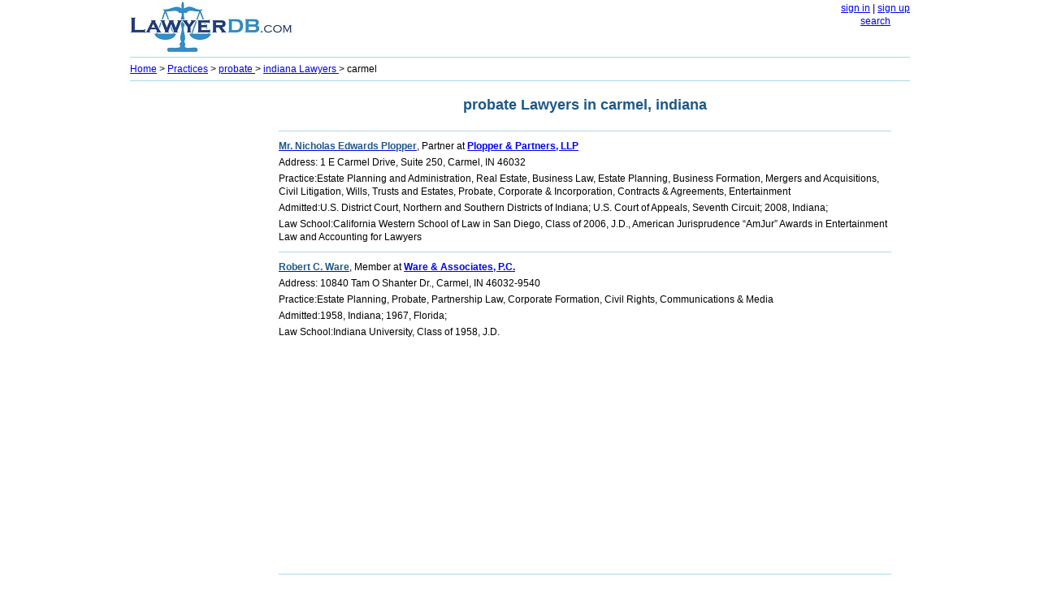

--- FILE ---
content_type: text/html; charset=utf-8
request_url: https://www.lawyerdb.org/practice/probate/indiana/carmel/
body_size: 6992
content:


<!DOCTYPE html PUBLIC "-//W3C//DTD XHTML 1.0 Transitional//EN" "http://www.w3.org/TR/xhtml1/DTD/xhtml1-transitional.dtd">

<html xmlns="http://www.w3.org/1999/xhtml">
<head id="ctl00_Head1"><title>
	probate Lawyers near carmel , indiana | LawyerDB.org
</title><meta name="viewport" content="width=device-width,initial-scale=1" />
<style type="text/css">
body
{
   margin: 2px;
   right: 8px;
   left: 8px;
   font-family:  Verdana,  Arial , Sans-Serif, Serif;
   font-size: 15px;
   line-height:26px;
}

img
{
	border:0;

}
.tbl
{
	width:95%;border:solid #48f 1px;text-align:left;
}
h2, h3,b
{
      color: #1d5987;
}


hr
{
   color: 	#ADD8E6;
   background-color: #ADD8E6;
   border: None; 
   height: 1px;
  
}
.container {
        display: -webkit-flex;
        display: flex;
        -webkit-flex-flow: row wrap;
        flex-flow: row wrap;
        font-size: 13px;

      }

tr:nth-child(odd) {background-color: #EFF3FB;}
.note
{
     text-align:left;	
     width:95%;
}
      .c1, .c2, .c3, .c4, .c5, .b1, .b2 
      {
        width: 100%;

      }
      .b3
      {
      	text-align:left;
		width:100%;

      }
       

	      	   .container 
      	   {
      	   	width:100%;
      	   	line-height:26px;
      	   	}

      @media (min-width: 960px) 
      {
      	body
{
 
   font-size: 12px;
   line-height:16px;
}
      	   
      	   .container 
      	   {
      	   	width:960px;
      	   	font-size: 12px;
      	   	line-height:16px;
      	   	}

		.Logo
		{
			width:220px;
		}
        .c1 {
          width: 100%;
          -webkit-order: 1;
          order: 1;
        }
             	  
        .c2 {
          width: 100%;
          -webkit-order: 2;
          order: 2;
        }

        .c3 {
          width: 160px;
          -webkit-order: 3;
          order: 3;
        }

        .c4 {
          width: 800px;
          -webkit-order: 4;
          order: 4;
        display: -webkit-flex;
        display: flex;
        -webkit-flex-flow: row wrap;
        flex-flow: row wrap;
        }
        
                .c5 {
          width: 100%;
          -webkit-order: 5;
          order: 5;
        }
        
        .b1
        {
          width: 340px;
          -webkit-order: 6;
          order: 6;
          float:left;
      
          
        }
        
         .b2
        {
		 width:460px;
          -webkit-order: 7;
          order: 7;
          float:right;
        }
        
         .b3
        {
		 width:100%;
          -webkit-order: 8;
          order: 8;
           float:left;
   
        }
      }



    </style>
    <meta name="keywords" content="Lawyers, " /></head>
<body>
    <form name="aspnetForm" method="post" action="?P=probate&amp;S=indiana&amp;C=carmel" id="aspnetForm">
<div>
<input type="hidden" name="__VIEWSTATE" id="__VIEWSTATE" value="/[base64]" />
</div>

<div>

	<input type="hidden" name="__VIEWSTATEGENERATOR" id="__VIEWSTATEGENERATOR" value="FF9A7451" />
</div>
<center>

<div class="container">
<div class="c1">
<div style="float:left; text-align:center;">
<a href='/'><img src="/images/lawyerdb.jpg" id="ctl00_img1" width="200" height="62" title="LawyerDB.com, US Lawyer and Law Firm Database!" alt="LawyerDB.com, US Lawyer and Law Firm Database!" /></a>

</div>
<div style="float:right;">

<a href="/account/logIn.aspx"  rel="nofollow" >sign in</a> | <a href="/account/create.aspx" rel="nofollow">sign up</a> <br />
<a href='/search.aspx'>search</a>
</div>

</div>
<div class="c2"> 
<div>
 <hr/>
</div>
<div  style="text-align:left;" >
<span id="ctl00_lblMenu"><a href='/'>Home</a> > <a href='/lawyer-practices.aspx'>Practices</a> > <a href='/practice/probate/'> probate </a> > <a href='/practice/probate/indiana/'>indiana Lawyers </a> > carmel</span>
</div>
<div>
 <hr />
</div>
</div>

<div class="c3" style="min-height:300px;">
<script async src="//pagead2.googlesyndication.com/pagead/js/adsbygoogle.js"></script>
<!-- ResListingLeft -->
<ins class="adsbygoogle"
     style="display:block"
     data-ad-client="ca-pub-5314779257581305"
     data-ad-slot="2042537357"
     data-ad-format="auto"></ins>
<script>
    (adsbygoogle = window.adsbygoogle || []).push({});
</script>
</div>
<div class="c4">
    
   <style type="text/css">
tr:nth-child(odd) {background-color:transparent;}
</style>
<div id="ctl00_CH1_dc"><h2>probate Lawyers in carmel, indiana</h2><table style='font-size:12px;width:95%; text-align:left;'><tr><td><hr></td></tr><tr align='left'><td><a href='/lawyer/mr-nicholas-edwards-plopper/'><b>Mr. Nicholas Edwards Plopper</b></a>, Partner at <b><a href='/lawfirm/plopper-partners-llp/'>Plopper & Partners, LLP</a></b></td></tr><tr><td>Address: 1 E Carmel Drive, Suite 250, Carmel, IN 46032</td></tr><tr><td>Practice:Estate Planning and Administration, Real Estate, Business Law, Estate Planning, Business Formation, Mergers and Acquisitions, Civil Litigation, Wills, Trusts and Estates, Probate, Corporate & Incorporation, Contracts & Agreements, Entertainment</td></tr><tr><td>Admitted:U.S. District Court, Northern and Southern Districts of Indiana; U.S. Court of Appeals, Seventh Circuit; 2008, Indiana;</td></tr><tr><td>Law School:California Western School of Law in San Diego, Class of 2006, J.D., American Jurisprudence &ldquo;AmJur&rdquo; Awards in Entertainment Law and Accounting for Lawyers</td></tr><tr><td><hr></td></tr><tr align='left'><td><a href='/lawyer/robert-ware-carmel/'><b>Robert C. Ware</b></a>, Member at <b><a href='/lawfirm/ware-associates/'>Ware & Associates, P.C.</a></b></td></tr><tr><td>Address: 10840 Tam O Shanter Dr., Carmel, IN 46032-9540</td></tr><tr><td>Practice:Estate Planning, Probate, Partnership Law, Corporate Formation, Civil Rights, Communications & Media</td></tr><tr><td>Admitted:1958, Indiana; 1967, Florida;</td></tr><tr><td>Law School:Indiana University, Class of 1958, J.D.<script async src='//pagead2.googlesyndication.com/pagead/js/adsbygoogle.js'></script><!-- ResListingCenter --><ins class='adsbygoogle'     style='display:block'      data-ad-client='ca-pub-5314779257581305'      data-ad-slot='8551572557'      data-ad-format='auto'></ins> <script>(adsbygoogle = window.adsbygoogle || []).push({}); </script> </td></tr><tr><td><hr></td></tr><tr align='left'><td><a href='/lawyer/william-freihofer/'><b>William A. Freihofer</b></a>, Of Counsel at <b><a href='/lawfirm/donahoe-irvin/'>Donahoe Irvin PC</a></b></td></tr><tr><td>Address: 111 North Rangeline Road, Carmel, IN 46032</td></tr><tr><td>Practice:Probate Law(40%); Trust Administration(40%); Real Estate(10%); Corporate Law(10%)</td></tr><tr><td>Admitted:1958, Indiana</td></tr><tr><td>Law School:Indiana University School of Law, J.D., with distinction, 1958</td></tr><tr><td><hr></td></tr><tr align='left'><td><a href='/lawyer/matthew-lees/'><b>Matthew T. Lees</b></a>, Associate at <b>Campbell Kyle Proffitt LLP</b></td></tr><tr><td>Address: 11595 N. Meridian Street, Suite 701, Carmel, IN 46032</td></tr><tr><td>Practice:Wills; Probate; Trusts and Estates; Business Law and Transactions; Corporate Law; Family Law; Divorce</td></tr><tr><td>Admitted:2008, Indiana; U.S. District Court Northern District of Indiana; U.S. District Court Southern District of Indiana</td></tr><tr><td>Law School:Indiana University, J.D., 2008</td></tr><tr><td><hr></td></tr><tr align='left'><td><a href='/lawyer/anne-hensley-poindexter/'><b>Anne Hensley Poindexter</b></a>, Partner at <b>Campbell Kyle Proffitt LLP</b></td></tr><tr><td>Address: 11595 N. Meridian, Suite 701, Carmel, IN 46032</td></tr><tr><td>Practice:Civil Practice; Probate; Estate Planning; Domestic Relations; Mediation; Public Utility Law; Business Mediation; Condemnation; Eminent Domain; Estate Litigation; Trusts and Estates; Trust Litigation</td></tr><tr><td>Admitted:1988, Indiana</td></tr><tr><td>Law School:Indiana University School of Law - Indianapolis, J.D., cum laude, 1988</td></tr><tr><td><hr></td></tr><tr align='left'><td><a href='/lawyer/martha-starkey/'><b>Martha T. Starkey</b></a>, Partner at <b><a href='/lawfirm/harrisonmoberly/'>Harrison & Moberly, LLP</a></b></td></tr><tr><td>Address: 11611 North Meridian Street, Suite 150, Carmel, IN 46032</td></tr><tr><td>Practice:Probate; Probate Litigation; Trusts and Estates; Estate Planning</td></tr><tr><td>Admitted:1981, Indiana and U.S. District Court, Northern and Southern Districts of Indiana</td></tr><tr><td>Law School:Indiana University School of Law - Indianapolis, J.D., 1981</td></tr><tr><td><hr></td></tr><tr align='left'><td><a href='/lawyer/michael-steven-walsh/'><b>Michael Steven Walsh</b></a>, Member at <b><a href='/lawfirm/michael-walsh-carmel-in-46032/'>Michael S. Walsh, P.C.</a></b></td></tr><tr><td>Address: 11805 N. Pennsylvania St., Carmel, IN 46032-4528</td></tr><tr><td>Practice:Civil Rights, Commercial, Probate, General Civil Practice, Commercial, Corporate, Trusts and Estates, Estate Planning, Real Estate, Civil Litigation, Business Law, Closely Held Business Law</td></tr><tr><td>Admitted:1975, Indiana;</td></tr><tr><td>Law School:Duke University, Class of 1975, J.D.</td></tr><tr><td><hr></td></tr><tr align='left'><td><a href='/lawyer/ms-christine-crull-altman/'><b>Ms. Christine Crull Altman</b></a>, Member at <b><a href='/lawfirm/christine-crull-altman/'>Christine Crull Altman</a></b></td></tr><tr><td>Address: 1219 Hillcrest Dr., Carmel, IN 46033-2343</td></tr><tr><td>Practice:Corporate, Probate, Real Estate, Bankruptcy, Estate Planning, Corporate Counsel</td></tr><tr><td>Admitted:1981, Indiana; 1982, U.S. Tax Court;</td></tr><tr><td>Law School:Indiana University, Class of 1981, J.D., cum laude</td></tr><tr><td><hr></td></tr><tr align='left'><td><a href='/lawyer/rodney-retzner/'><b>Rodney S. Retzner</b></a>, Partner at <b><a href='/lawfirm/krieg-devault-llp-carmel-in/'>Krieg DeVault LLP</a></b></td></tr><tr><td>Address: 12800 North Meridian Street, Suite 300, Carmel, IN 46032</td></tr><tr><td>Practice:Estate Planning; Estate and Gift Taxation; Probate; Business Succession Planning; Nonprofit and Charitable Organizations; Taxation; Business Law; Commercial Law; Corporate Law</td></tr><tr><td>Admitted:1998, Indiana and U.S. District Court, Southern and Northern Districts of Indiana</td></tr><tr><td>Law School:University of Cincinnati College of Law, J.D., 1998</td></tr><tr><td><hr></td></tr><tr align='left'><td><a href='/lawyer/mr-joshua-hague/'><b>Mr. Joshua D. Hague</b></a>, Partner at <b><a href='/lawfirm/krieg-devault-llp-carmel-in/'>Krieg DeVault LLP</a></b></td></tr><tr><td>Address: 12800 North Meridian Street, Suite 300, Carmel, IN 46032</td></tr><tr><td>Practice:Commercial Litigation, Products Liability, Energy Regulation, Bankruptcy, Labor and Employment, Health Care, Litigation, Probate, Trust & Real Property (PTRP), Utility Law</td></tr><tr><td>Admitted:1998, Indiana; 1998, U.S. District Court, Southern and Northern Districts of Indiana;</td></tr><tr><td>Law School:Indiana University School of Law - Indianapolis, Class of 1998, J.D.</td></tr><tr><td><hr></td></tr><tr align='left'><td><a href='/lawyer/william-knowles-carmel/'><b>William W. Knowles</b></a>, President at <b><a href='/lawfirm/knowlesassociates/'>Knowles & Associates P.C.</a></b></td></tr><tr><td>Address: 12800 North Meridian Street, Suite 300, Carmel, IN 46032-5407</td></tr><tr><td>Practice:Estate Planning, Trust Administration, Estate Administration, Probate Administration, Trusts and Estates, Tax Planning, Business Planning, Business Formation and Succession Planning, International Wealth Preservation Planning, Family Farm Planning, Estate Planning for the Elderly, Incapacity Planning, Special Needs Trusts, Estate Litigation, Trust Litigation, Elder Law, Contested Trusts and Estates, Living Trusts</td></tr><tr><td>Admitted:1969, Indiana; 1969, U.S. District Court, Southern District of Indiana; 1970, U.S. Court of Appeals, Seventh Circuit; 1971, U.S. Tax Court; 1972, U.S. District Court, Northern District of Ohio; 1976, U.S. Supreme Court; 1996, U.S. District Court, Northern District of Indiana;</td></tr><tr><td>Law School:Indiana University, J.D., 1969</td></tr><tr><td><hr></td></tr><tr align='left'><td><a href='/lawyer/ms-shawn-marie-scott/'><b>Ms. Shawn Marie Scott</b></a>, Associate at <b><a href='/lawfirm/koehler-hill-llc/'>Koehler Hill, LLC</a></b></td></tr><tr><td>Address: 12805 E. New Market Street, 2nd Floor, Carmel, IN 46032</td></tr><tr><td>Practice:Estate Planning, Estate Administration, Probate, Trust & Real Property (PTRP), Probate, Business</td></tr><tr><td>Admitted:2004, Illinois; 2005, Indiana;</td></tr><tr><td>Law School:John Marshall Law School, Class of 2004, J.D., , John Marshall Law School, Class of 2005, LL.M., Intellectual Property</td></tr><tr><td><hr></td></tr><tr align='left'><td><a href='/lawyer/pamela-kathryn-koehler/'><b>Pamela Kathryn Koehler</b></a>, Member at <b><a href='/lawfirm/koehler-hill-llc/'>Koehler Hill, LLC</a></b></td></tr><tr><td>Address: 12805 E. New Market Street, 2nd Floor, Carmel, IN 46032</td></tr><tr><td>Practice:Estate Planning and Administration, Business Formation, Business Law, Probate, Trust & Real Property (PTRP), General Practice, Solo & Small Firm</td></tr><tr><td>Admitted:1997, Indiana;</td></tr><tr><td>Law School:Indiana University School of Law, Class of 1997, J.D., magna cum laude</td></tr><tr><td><hr></td></tr><tr align='left'><td><a href='/lawyer/richard-mather-hall/'><b>Richard Mather Hall</b></a>, Member at <b><a href='/lawfirm/koehler-hill-llc/'>Koehler Hill, LLC</a></b></td></tr><tr><td>Address: 12805 E. New Market Street, 2nd Floor, Carmel, IN 46032</td></tr><tr><td>Practice:Estate Planning, Estate Administration, Business Law, Formation, Transactions, Tax Matters, Agricultural Law, Taxation, General Practice, Probate, Trust & Real Property (PTRP), Probate, Trust & Real Property (PTRP)</td></tr><tr><td>Admitted:1981, Indiana;</td></tr><tr><td>Law School:Indiana University School of Law, Class of 1981, J.D., cum laude</td></tr><tr><td><hr></td></tr><tr align='left'><td><a href='/lawyer/steve-carlock/'><b>Steve Carlock</b></a>, Member at <b><a href='/lawfirm/steve-carlock/'>Steve Carlock</a></b></td></tr><tr><td>Address: 12900 N. Meridian St., Carmel, IN 46032-4954</td></tr><tr><td>Practice:Trusts and Estates, Wills, Estate and Gift Taxation, Probate, Business Law, Corporate Law</td></tr><tr><td>Admitted:1981, Indiana;</td></tr><tr><td>Law School:</td></tr><tr><td><hr></td></tr><tr align='left'><td><a href='/lawyer/mr-steven-sams/'><b>Mr. Steven Sams</b></a>, Member at <b><a href='/lawfirm/steven-sams/'>Steven Sams, P.C.</a></b></td></tr><tr><td>Address: 12900 North Meridian Street, Suite 100, Carmel, IN 46032</td></tr><tr><td>Practice:Employment Law, Wrongful Termination, Employee Benefits, Sexual Harassment, Workers Compensation, Civil Rights, Discrimination, Family Law, Adoptions, Divorce, Child Custody, Child Support, Visitation Rights, Wills, Probate, Trusts and Estates, Estate Planning, Guardianship, Personal Injury, Automobile Accidents, Medical Malpractice, Business Law, Contracts, Commercial Leasing, Business Formation, Buying and Selling of Businesses, Mold Litigation, Employment, Labor & Benefits Law, Family & Juvenile Law, General Practice</td></tr><tr><td>Admitted:1998, Indiana; U.S. District Court, Northern District of Indiana; U.S. District Court, Southern District of Indiana and U.S. Court of Appeals, 7th Circuit;</td></tr><tr><td>Law School:Indiana University School of Law, Indianapolis, Class of 1997, J.D.</td></tr><tr><td><hr></td></tr><tr align='left'><td><a href='/lawyer/mr-kenneth-williams/'><b>Mr. Kenneth J. Williams</b></a>, Member at <b><a href='/lawfirm/kenneth-williams/'>Kenneth J. Williams</a></b></td></tr><tr><td>Address: 1809 Milford St., Carmel, IN 46032-7209</td></tr><tr><td>Practice:Tax Law, Corporate Law, Real Estate Law, Probate Law</td></tr><tr><td>Admitted:1975, Indiana;</td></tr><tr><td>Law School:Valparaiso University, Class of 1975, J.D.</td></tr><tr><td><hr></td></tr><tr align='left'><td><a href='/lawyer/katie-charleston-carmel/'><b>Katie Charleston</b></a>, Asset Protection Attorney at <b><a href='/lawfirm/katie-charleston-law-carmel/'>Katie Charleston Law, P.C.</a></b></td></tr><tr><td>Address: 1905 S. New Market Street, Suite 169, Carmel, IN 46032, Carmel, IN 46032</td></tr><tr><td>Practice:business lawyers, business appellate lawyers, probate lawyers, estate planning lawyers, wills lawyers</td></tr><tr><td>Admitted:</td></tr><tr><td>Law School:University of the Pacific - McGeorge School of Law</td></tr><tr><td><hr></td></tr><tr align='left'><td><a href='/lawyer/mr-john-hess/'><b>Mr. John L. Hess</b></a>, Member at <b><a href='/lawfirm/john-hess-attorney-at-law/'>John L. Hess Attorney-at-Law</a></b></td></tr><tr><td>Address: 2000 East 116th St., Ste. 106, Carmel, IN 46032</td></tr><tr><td>Practice:Social Security Disability, Wills, Probate, Trusts and Estates, Estate Planning, Guardianship, Personal Injury, Automobile Accidents, Wrongful Death, Products Liability, Family Law, Adoptions, Divorce, Child Custody, Child Support, Visitation Rights, Business Law, Contracts, Business Enterprises, Corporate, Limited Liability Companies, Partnerships, Small Business, Debt, Credit, Collections, Real Estate, Civil Litigation, Trust & Real Property (PTRP)</td></tr><tr><td>Admitted:1968, Indiana;</td></tr><tr><td>Law School:Indiana University, Class of 1968, J.D.</td></tr><tr><td><hr></td></tr><tr align='left'><td><a href='/lawyer/joseph-smith/'><b>Joseph S. Smith</b></a>, Member at <b><a href='/lawfirm/law-office-joseph-smith/'>Law Office of Joseph S. Smith</a></b></td></tr><tr><td>Address: 201 Greyhound Pass, Carmel, IN 46032-7006</td></tr><tr><td>Practice:Personal Injury Law, Probate Law, Business Litigation, Domestic Relations, Criminal Law</td></tr><tr><td>Admitted:1976, Indiana;</td></tr><tr><td>Law School:Indiana University School of Law, Class of 1976, J.D.</td></tr></table><br><br><script async src='//pagead2.googlesyndication.com/pagead/js/adsbygoogle.js'></script><!-- ResListingBottom --><ins class='adsbygoogle'     style='display:block'      data-ad-client='ca-pub-5314779257581305'      data-ad-slot='3702570559'      data-ad-format='auto'></ins> <script>(adsbygoogle = window.adsbygoogle || []).push({}); </script> <div class='note'>Note: Above table listsprobate lawyers practicing law in carmel, . Please click lawyer names to view lawyer profiles or law firm names to view law firm profiles.<br><br>If you want to find more lawyers, please <a href='/lawyer-state.aspx'  rel='nofollow'>browse lawyers by state</a> or <a href='/search.aspx' rel='nofollow'>search lawyers by location</a>. If the above list does not have your law office listed or any lawyers you believe should be listed,  please <a href='/account/create.aspx'  rel='nofollow''>create an free account to add lawyers and law firms</a>.</div></center></div>


</div>
<div  class="c5">

<center>

<hr />
  LawyerDB.org © 2012-2026 |
  <a href="/about/privacy-policy.aspx">Privacy Policy</a> |
  <a href="/about/terms-of-use.aspx">Terms of Use</a>  |
<a href="/contactus.aspx">Contact Us</a> |
<a href="/about/about-us.aspx">About Us</a>

</center>

</div>

</div>
    
 


    </center>
    </form>
<!-- Google tag (gtag.js) -->
<script async src="https://www.googletagmanager.com/gtag/js?id=G-YDQSYFG457"></script>
<script>
  window.dataLayer = window.dataLayer || [];
  function gtag(){dataLayer.push(arguments);}
  gtag('js', new Date());

  gtag('config', 'G-YDQSYFG457');
</script>
</body>
</html>


--- FILE ---
content_type: text/html; charset=utf-8
request_url: https://www.google.com/recaptcha/api2/aframe
body_size: 268
content:
<!DOCTYPE HTML><html><head><meta http-equiv="content-type" content="text/html; charset=UTF-8"></head><body><script nonce="VaT42pRvkgdRR2YZVq1E7g">/** Anti-fraud and anti-abuse applications only. See google.com/recaptcha */ try{var clients={'sodar':'https://pagead2.googlesyndication.com/pagead/sodar?'};window.addEventListener("message",function(a){try{if(a.source===window.parent){var b=JSON.parse(a.data);var c=clients[b['id']];if(c){var d=document.createElement('img');d.src=c+b['params']+'&rc='+(localStorage.getItem("rc::a")?sessionStorage.getItem("rc::b"):"");window.document.body.appendChild(d);sessionStorage.setItem("rc::e",parseInt(sessionStorage.getItem("rc::e")||0)+1);localStorage.setItem("rc::h",'1769907132479');}}}catch(b){}});window.parent.postMessage("_grecaptcha_ready", "*");}catch(b){}</script></body></html>